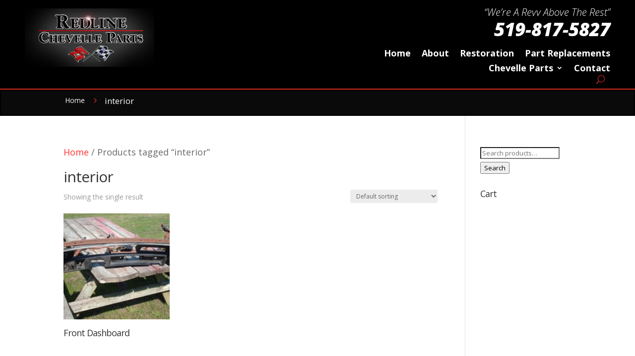

--- FILE ---
content_type: text/javascript
request_url: https://redlinechevelleparts.com/wp-content/cache/wpfc-minified/dvdx9t0x/hjqy5.js
body_size: 753
content:
// source --> https://redlinechevelleparts.com/wp-content/plugins/woocommerce/assets/js/frontend/country-select.min.js?ver=8.7.0 
jQuery(function(t){if("undefined"==typeof wc_country_select_params)return!1;if(t().selectWoo){var e=function(){t("select.country_select:visible, select.state_select:visible").each(function(){var e=t(this),n=t.extend({placeholder:e.attr("data-placeholder")||e.attr("placeholder")||"",label:e.attr("data-label")||null,width:"100%"},{language:{errorLoading:function(){return wc_country_select_params.i18n_searching},inputTooLong:function(t){var e=t.input.length-t.maximum;return 1===e?wc_country_select_params.i18n_input_too_long_1:wc_country_select_params.i18n_input_too_long_n.replace("%qty%",e)},inputTooShort:function(t){var e=t.minimum-t.input.length;return 1===e?wc_country_select_params.i18n_input_too_short_1:wc_country_select_params.i18n_input_too_short_n.replace("%qty%",e)},loadingMore:function(){return wc_country_select_params.i18n_load_more},maximumSelected:function(t){return 1===t.maximum?wc_country_select_params.i18n_selection_too_long_1:wc_country_select_params.i18n_selection_too_long_n.replace("%qty%",t.maximum)},noResults:function(){return wc_country_select_params.i18n_no_matches},searching:function(){return wc_country_select_params.i18n_searching}}});t(this).on("select2:select",function(){t(this).trigger("focus")}).selectWoo(n)})};e(),t(document.body).on("country_to_state_changed",function(){e()})}var n=wc_country_select_params.countries.replace(/&quot;/g,'"'),o=JSON.parse(n),a=".woocommerce-billing-fields,.woocommerce-shipping-fields,.woocommerce-address-fields,.woocommerce-shipping-calculator";t(document.body).on("change refresh","select.country_to_state, input.country_to_state",function(){var e=t(this).closest(a);e.length||(e=t(this).closest(".form-row").parent());var n,c=t(this).val(),r=e.find("#billing_state, #shipping_state, #calc_shipping_state"),i=r.closest(".form-row"),s=r.attr("name"),_=r.attr("id"),l=r.attr("data-input-classes"),p=r.val(),u=r.attr("placeholder")||r.attr("data-placeholder")||"";if(o[c])if(t.isEmptyObject(o[c]))n=t('<input type="hidden" />').prop("id",_).prop("name",s).prop("placeholder",u).attr("data-input-classes",l).addClass("hidden "+l),i.hide().find(".select2-container").remove(),r.replaceWith(n),t(document.body).trigger("country_to_state_changed",[c,e]);else{var d=o[c],h=t('<option value=""></option>').text(wc_country_select_params.i18n_select_state_text);u||(u=wc_country_select_params.i18n_select_state_text),i.show(),r.is("input")&&(n=t("<select></select>").prop("id",_).prop("name",s).data("placeholder",u).attr("data-input-classes",l).addClass("state_select "+l),r.replaceWith(n),r=e.find("#billing_state, #shipping_state, #calc_shipping_state")),r.empty().append(h),t.each(d,function(e){var n=t("<option></option>").prop("value",e).text(d[e]);r.append(n)}),r.val(p).trigger("change"),t(document.body).trigger("country_to_state_changed",[c,e])}else r.is('select, input[type="hidden"]')&&(n=t('<input type="text" />').prop("id",_).prop("name",s).prop("placeholder",u).attr("data-input-classes",l).addClass("input-text  "+l),i.show().find(".select2-container").remove(),r.replaceWith(n),t(document.body).trigger("country_to_state_changed",[c,e]));t(document.body).trigger("country_to_state_changing",[c,e])}),t(document.body).on("wc_address_i18n_ready",function(){t(a).each(function(){var e=t(this).find("#billing_country, #shipping_country, #calc_shipping_country");0!==e.length&&0!==e.val().length&&e.trigger("refresh")})})});